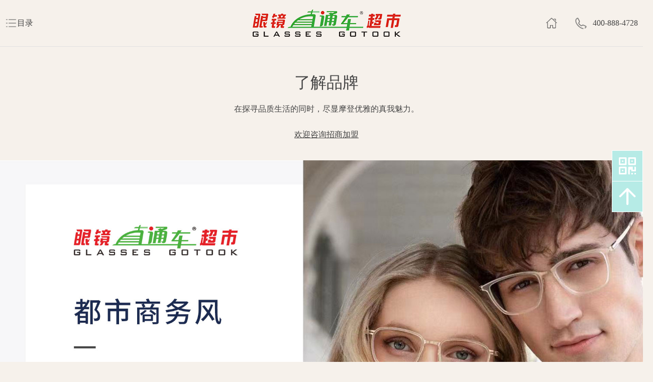

--- FILE ---
content_type: text/html; charset=UTF-8
request_url: http://gotook.com/
body_size: 3556
content:
<!DOCTYPE html>
<html>
	<head>
		<title>眼镜直通车超市_广州直通车眼镜有限公司</title>
		<meta charset="utf-8" />
<meta content="width=device-width, initial-scale=1.0" name="viewport" />
<meta name="description" content="广州直通车眼镜有限公司,眼镜直通车超市,眼镜直通车驿站,加盟眼镜直通车,直通车全国品牌联盟,眼镜直通车超市官方网站">
<meta name="keywords" content="广州直通车眼镜有限公司,眼镜直通车超市官网,直通车,直通车全国品牌联盟,眼镜直通车超市,直通车超市,眼镜直通车,直通车眼镜,眼镜直通车驿站,眼镜店加盟,眼镜加盟,加盟眼镜店需要多少钱">
<link href="http://gotook.com/ys/css/swiper-bundle.min.css" rel="stylesheet" type="text/css">
<script src="http://gotook.com/ys/js/jquery-1.10.2.min.js" type="text/javascript"></script>
<script src="http://gotook.com/ys/js/swiper-bundle.min.js" type="text/javascript"></script>		<link href="http://gotook.com/ys/css/index.css" rel="stylesheet" type="text/css">
	</head>
	<body>
		<div id="app">
			<!-- 头部 -->
			<div class="header">
	<div class="header-main">
		<a href="javascript:void(0);" @click="clickShow">
			<div class="catalogue" id="catalogue">
				<img src="http://gotook.com/ys/img/icon/catalogue.png" class="w-24" />
				<span>目录</span>
			</div>
		</a>
		<!-- <div class="search">
			<input type="text" placeholder="品牌眼镜" />
			<a href="javascript:void(0);" class="search-btn"><img src="./img/icon/search.png" /></a>
		</div> -->
		<div class="home">
			<a href="/">
				<img src="http://gotook.com/ys/img/icon/home.png" class="w-24" />
			</a>
		</div>
		<div class="phone">
			<img src="http://gotook.com/ys/img/icon/phone.png" />
			<a href="tel:400-888-4728">400-888-4728</a>
		</div>
		<a href="/"><img src="http://gotook.com/upload/images/d2a7e2874ef7d2bf22740936463427c5.png" class="logo" /></a>
	</div>
	<div class="left-catalogue" style="display: none;">
		<div class="catalogue-main">
			<div class="close-btn"><img src="http://gotook.com/ys/img/icon/close.png" /></div>
			<div class="catalogue-content">
				<div class="catalogue-title">目录</div>
								<div class="catalogue-list">
					<a href="javascript:void(0);" onclick="toPage(3,2)"><div class="catalogue-item">
						<span>关于品牌</span>
						<div class="right-arrowhead"></div>
					</div></a>
				</div>
								<div class="catalogue-list">
					<a href="javascript:void(0);" onclick="toPage(2,22)"><div class="catalogue-item">
						<span>旗舰店</span>
						<div class="right-arrowhead"></div>
					</div></a>
				</div>
								<div class="catalogue-list">
					<a href="javascript:void(0);" onclick="toPage(4,24)"><div class="catalogue-item">
						<span>品牌视频</span>
						<div class="right-arrowhead"></div>
					</div></a>
				</div>
								<div class="catalogue-list">
					<a href="javascript:void(0);" onclick="toPage(1,25)"><div class="catalogue-item">
						<span>商品精选</span>
						<div class="right-arrowhead"></div>
					</div></a>
				</div>
								<div class="catalogue-list">
					<a href="javascript:void(0);" onclick="toPage(3,28)"><div class="catalogue-item">
						<span>招商手册</span>
						<div class="right-arrowhead"></div>
					</div></a>
				</div>
							</div>
		</div>
	</div>
</div>
<script type="text/javascript">
$(function(){
	$('#catalogue').click(function(){
		$('.left-catalogue').show();
	})
	$('.close-btn').click(function(){
		$('.left-catalogue').hide();
	})
})
</script>			<!-- 中间内容 -->
			<div class="main w-1300 mb-40">
								<div class="mb-90">
										<!-- 幻灯片 -->
					<div class="main-list">
						<div class="ml-top mb-40">
							<div class="f-32 mb-20">了解品牌</div>
							<div class="mb-30">在探寻品质生活的同时，尽显摩登优雅的真我魅力。</div>
							<div><a href="javascript:void(0);" target="_blank" class="bb" onclick="toPage(3,3)">欢迎咨询招商加盟</a></div>
						</div>	
						<div class="swiper mySwiper">
							<div class="swiper-wrapper">
								<div class="swiper-slide"><img src="http://gotook.com/upload/images/7696f4c59c0b6198de0fd0078946bdf5.jpg" /></div>								<div class="swiper-slide"><img src="http://gotook.com/upload/images/33008ae4d07b8a86d7dbd9ad72194a04.jpg" /></div>								<div class="swiper-slide"><img src="http://gotook.com/upload/images/45db919c505c91d90a3e12b28d280a9a.jpg" /></div>								<div class="swiper-slide"><img src="http://gotook.com/upload/images/d7fd8efd89e033c458e3bb9d9812e917.jpg" /></div>															</div>
							<div class="swiper-pagination"></div>
						</div>
					</div>
									</div>
								<div class="mb-90">
										<!-- 图片 -->
					<div class="main-list ptb-50">
						<div class="ml-top mb-40">
							<div class="f-32 mb-20">中国“眼镜直通车超市”的首创企业</div>
							<div class="mb-30">中国眼镜零售业著名的商业模式创新先锋</div>
							<div><a href="javascript:void(0);" target="_blank" class="bb" onclick="toPage(3,2)">品牌介绍</a></div>
						</div>
						<div class="index-image">
							<img src="http://gotook.com/upload/images/1ed538eed9ce0599c10894b90e43d3ab.jpg" />
						</div>
					</div>
									</div>
								<div class="mb-90">
										<!-- 视频 -->
					<div class="main-list ptb-50">
						<div class="ml-top mb-40">
							<div class="f-32 mb-20">眼镜直通车超市</div>
							<div class="mb-30">开赚钱店，上直通车</div>
							<div><a href="http://form.mikecrm.com/enJxBP" target="_blank" class="bb" onclick="toPage(5,9)">点击申请</a></div>
						</div>
						<div class="video">
							<video src="http://gotook.com/upload/video/7b1d82e0da9b929b5956a0eb4cbb4731.mp4" controls="controls" autoplay="autoplay"></video>
						</div>
					</div>
									</div>
								<div class="mb-90">
										<!-- 款式 -->
					<div class="main-list">
						<div class="ml-top mb-40">
							<div class="f-32 mb-20">眼镜直通车驿站</div>
							<div class="mb-30">合作伙伴+平台</div>
							<div><a href="javascript:void(0);" target="_blank" class="bb" onclick="toPage(3,32)">全链条综合集成运营体系</a></div>
						</div>
						<div class="ks">
							<img src="http://gotook.com/upload/images/00398d76331e90c9a4af347ce77e1d66.jpg" />
							<div class="ks-list">
								<div class="ksl-item mb-20">
									<a href="javascript:void(0);" class="bb" onclick="toPage(3,28)"><img src="http://gotook.com/upload/images/c99a7b044afb7e806445471e3c58e887.jpg" /></a>
									<div class="goods-name"><a href="javascript:void(0);" class="bb" onclick="toPage(3,28)">品牌价值</a></div>
								</div>
								<div class="ksl-item mb-20">
									<a href="javascript:void(0);" class="bb" onclick="toPage(3,29)"><img src="http://gotook.com/upload/images/2f824bb57f6de56fff5bed74abf00d75.jpg" /></a>
									<div class="goods-name"><a href="javascript:void(0);" class="bb" onclick="toPage(3,29)">市场前景</a></div>
								</div>
								<div class="ksl-item">
									<a href="javascript:void(0);" class="bb" onclick="toPage(3,30)"><img src="http://gotook.com/upload/images/c99abec8b547e361e1d62267aad5b69c.jpg" /></a>
									<div class="goods-name"><a href="javascript:void(0);" class="bb" onclick="toPage(3,30)">合作条件</a></div>
								</div>
								<div class="ksl-item">
									<a href="javascript:void(0);" class="bb" onclick="toPage(3,31)"><img src="http://gotook.com/upload/images/bc74666a5d1d2feebe9a26258a002bc2.jpg" /></a>
									<div class="goods-name"><a href="javascript:void(0);" class="bb" onclick="toPage(3,31)">合作流程</a></div>
								</div>
							</div>
						</div>
					</div>
									</div>
								<div class="mb-90">
										<!-- 品牌列表 -->
					<div class="main-list">
						<div class="ml-top mb-40">
							<div class="f-32">门店展示</div>
						</div>
						<div class="goods-list">
							<div class="goods-item mb-40">
								<a href="/shop.html?id=22"><img src="http://gotook.com/upload/images/b7f6f01a59f2f4deae3d25bb62f068f6.jpg" /></a>
								<div class="goods-name"><a href="/shop.html?id=22"></a></div>
							</div>
							<div class="goods-item mb-40">
								<a href="/shop.html?id=22"><img src="http://gotook.com/upload/images/7ccfe59122956ed396aeacc585713c67.jpg" /></a>
								<div class="goods-name"><a href="/shop.html?id=22"></a></div>
							</div>
							<div class="goods-item mb-40">
								<a href="/shop.html?id=22"><img src="http://gotook.com/upload/images/6121025dfb1f74abfa0dab9f12f21a36.jpg" /></a>
								<div class="goods-name"><a href="/shop.html?id=22"></a></div>
							</div>
							<div class="goods-item">
								<a href="/shop.html?id=22"><img src="http://gotook.com/upload/images/443fca5338a47ec27a17e8a264b506af.jpg" /></a>
								<div class="goods-name"><a href="/shop.html?id=22"></a></div>
							</div>
							<div class="goods-item">
								<a href="/shop.html?id=22"><img src="http://gotook.com/upload/images/0d97fa767244e780d9e56af509783521.jpg" /></a>
								<div class="goods-name"><a href="/shop.html?id=22"></a></div>
							</div>
							<div class="goods-item">
								<a href="/shop.html?id=22"><img src="http://gotook.com/upload/images/c4f581a952e162cc1fa3992bf4e943e1.jpg" /></a>
								<div class="goods-name"><a href="/shop.html?id=22"></a></div>
							</div>
						</div>
					</div>
									</div>
							</div>
			<!-- 底部 -->
			<div class="footer">
	<div class="footer-main w-1300">
				<div>
			<div class="footer-nav-title">关于品牌</div>
			<div class="footer-nav-list">
								<a href="javascript:void(0);" onclick="toPage(3,2)">品牌历史</a>
								<a href="javascript:void(0);" onclick="toPage(3,3)">品牌联盟</a>
								<a href="javascript:void(0);" onclick="toPage(3,27)">创始人</a>
								<a href="javascript:void(0);" onclick="toPage(3,33)">联系我们</a>
							</div>
		</div>
				<div>
			<div class="footer-nav-title">旗舰店</div>
			<div class="footer-nav-list">
								<a href="javascript:void(0);" onclick="toPage(2,22)">网红旗舰店</a>
								<a href="javascript:void(0);" onclick="toPage(2,23)">品牌时尚店</a>
							</div>
		</div>
				<div>
			<div class="footer-nav-title">品牌视频</div>
			<div class="footer-nav-list">
								<a href="javascript:void(0);" onclick="toPage(4,24)">直通车视频</a>
							</div>
		</div>
			</div>
	<div class="footer-beian">
		<span style="color:#444444">Copyright © 2005-2022 广州直通车眼镜有限公司 All Rights Reserved</span><br>
		<a href="https://beian.miit.gov.cn/" target="_blank">
		  <span style="color:#444444">粤ICP备09087457号-4</span>
		</a>
	</div>
	<!-- 右边浮窗 -->
	<div class="right-fixed">
		<div class="xiao-icon" style="border-bottom: 1px solid white; position: relative;" id="ewm"><img src="http://gotook.com/ys/img/icon/ewm.png" />
		<div class="ewm" style="display: none;">
			<div>微信二维码</div>
				<img src="http://gotook.com/upload/images/be05238dd8e432cb7f7f6dd45958f160.png" />
			</div>
		</div>
		<div class="xiao-icon" id="toTop"><img src="http://gotook.com/ys/img/icon/up.png" /></div>
	</div>
</div>
<script type="text/javascript">
$(function(){
	$('#toTop').click(function(){
		$("html,body").animate({scrollTop:'0px'},500);
	})
	$('#ewm').mouseenter(function(){
		$(".ewm").show();
	})
	$('#ewm').mouseleave(function(){
		$(".ewm").hide();
	})
})
function toPage(type, id, url=''){
	if(type==1){
		window.location.href = "/goods.html?id="+id;
	} else if(type==2) {
		window.location.href = "/shop.html?id="+id;
	} else if(type==3) {
		window.location.href = "/about.html?id="+id;
	} else if(type==4) {
		window.location.href = "/video.html?id="+id;
	}
}
</script>
<script>
var _hmt = _hmt || [];
(function() {
  var hm = document.createElement("script");
  hm.src = "https://hm.baidu.com/hm.js?a3fd1993ab5262edbab817565024d316";
  var s = document.getElementsByTagName("script")[0]; 
  s.parentNode.insertBefore(hm, s);
})();
</script>		</div>
		<script type="text/javascript">
			$(function(){
				new Swiper(".mySwiper", {
				  	pagination: {
				    	el: ".swiper-pagination",
				  	},
					autoplay: {
						delay: 3000,
						stopOnLastSlide: false,
						disableOnInteraction: false,
					}
				});
			});
		</script>
	</body>
</html>


--- FILE ---
content_type: text/css
request_url: http://gotook.com/ys/css/index.css
body_size: 1186
content:
@import url("app.css");

.swiper {
	width: 100%;
}

.swiper-slide {
	text-align: center;
	font-size: 18px;
	background: #fff;

	/* Center slide text vertically */
	display: -webkit-box;
	display: -ms-flexbox;
	display: -webkit-flex;
	display: flex;
	-webkit-box-pack: center;
	-ms-flex-pack: center;
	-webkit-justify-content: center;
	justify-content: center;
	-webkit-box-align: center;
	-ms-flex-align: center;
	-webkit-align-items: center;
	align-items: center;
}

.swiper-slide img {
	display: block;
	width: 100%;
	height: 100%;
	object-fit: cover;
}
.goods-list{
	display: flex;
	flex-wrap: wrap;
	justify-content: space-between;
}
.goods-item{
	width: 420px;
}
.goods-name{
	font-size: 18px;
	text-align: center;
	padding-top: 20px;
}
.video{
	/*height: 573px;
	width: 1019px;*/
	width: 1300px;
	height: 731px;
	margin: 0 auto;
}
.video video{
	width: 100%;
	height: 100%;
	background-color: #000;
}

.ks{
	display: flex;
	justify-content: space-between; 
}
.ks > img{
	width: 597px;
}
.ks-list{
	flex: 1;
	margin-left: 35px;
	display: flex;
	flex-wrap: wrap;
	justify-content: space-between;
}
.ksl-item img{
	width: 320px;
}
.index-image{
	/*width: 1300px;
	margin: 0 auto;*/
}

--- FILE ---
content_type: text/css
request_url: http://gotook.com/ys/css/app.css
body_size: 5867
content:
@charset "UTF-8";

/*
CSS Reset
*/
/*布局（grid）（.g-）；模块（module）（.m-）；元件（unit）（.u-）；功能（function）（.f-）；皮肤（skin）（.s-）；状态（.z-）*/
/* reset */
html {
	height: 100%;
	-webkit-text-size-adjust: 100%;
	-ms-text-size-adjust: 100%;
	-webkit-font-smoothing: antialiased !important;
	background-color: rgb(246, 241, 235);
}

body,
dl,
dt,
dd,
ul,
ol,
li,
h1,
h2,
h3,
h4,
h5,
h6,
pre,
code,
form,
fieldset,
legend,
input,
textarea,
p,
blockquote,
hr,
button,
article,
aside,
details,
figcaption,
figure,
footer,
header,
hgroup,
menu,
nav,
section {
	margin: 0;
	padding: 0;
}

body,
button,
input,
select,
textarea {
	font: "Microsoft YaHei", "微软雅黑", "arial", "tahoma", "MicrosoftJhengHei";
	-webkit-text-size-adjust: 100%;
	-ms-text-size-adjust: 100%;
	-webkit-font-smoothing: antialiased !important;
	/* 用 ascii 字符表示，使得在任何编码下都无问题 */
	color: #444444;
}

input{
	background-color: transparent;
	border: 0;
	outline: none;
}

input.form-control {
	font: "Microsoft YaHei", "微软雅黑", "arial", "tahoma", "MicrosoftJhengHei";
}

body {
	background-color: transparent;
	min-height: 100%;
	height: auto !important;
	overflow-x: hidden;
}

img {
	width: 100%;
	display: block;
}

a {
	text-decoration: none;
	background-color: transparent;
	/* 1 */
	-webkit-text-decoration-skip: objects;
	/* 2 */
	color: #444444;
}

a.bb{
	text-decoration: underline;
}

.white{
	background-color: white;
}

.w-1300{
	width: 1300px;
	margin: 0 auto;
}
.w-24{
	width: 24px;
}
.w-860{
	width: 860px;
	margin: 0 auto;
}

.f-32{
	font-size: 32px;
}

.mb-20{
	margin-bottom: 20px;
}
.mb-30{
	margin-bottom: 30px;
}
.mb-40{
	margin-bottom: 40px;
}
.mb-90{
	margin-bottom: 90px;
}

.ptb-50{
	padding: 50px 0;
}

.right-arrowhead{
	display: block;
	width: 10px;
	height: 10px;
	border-top: 1px solid #515151;
	border-right: 1px solid #515151;
	transform: rotate(45deg);
}
/* 头部 */
.header {
	background-color: rgb(246, 241, 235);
	width: 100%;
	min-width: 1300px;
	background-size: auto;
	border-bottom: 1px solid #e2e2e2;
}
.header-fixed{
	position: fixed;
	left: 0;
	top: 0;
	z-index: 1200;
	box-shadow: 0 1px 5px #b8b8b8;
}
.header-main {
	width: 1300px;
	height: 92px;
	position: relative;
	margin: 0 auto;
	position: relative;
	display: flex;
	align-items: center;
}
.header-main > a{
	margin-left: 10px;
}
.catalogue{
	display: flex;
	align-items: center;
}
.search{
	margin-left: 130px;
	height: 37px;
	border: 1px solid #666666;
	display: flex;
	background-color: white;
	align-items: center;
}
.search input{
	width: 65px;
	margin-left: 10px;
}
.search-btn{
	display: flex;
	width: 37px;
	height: 37px;
	justify-content: center;
	align-items: center;
}
.search-btn:hover{
	background-color: rgb(246, 241, 235);
}
.search img{
	width: 20px;
	height: 20px;
}
.home{
	flex: 1;
	display: flex;
	justify-content: flex-end;
}
.phone{
	display: flex;
	align-items: center;
	margin: 0 20px;
}
.phone img{
	width: 30px;
	margin: 0 10px;
}
.logo{
	width: 300px;
	position: absolute;
	top: 50%;
	left: 50%;
	transform: translate(-50%,-50%);
	z-index: 1000;
}
/* 左边目录 */
.left-catalogue{
	position: fixed;
	width: 100%;
	height: 100%;
	top: 0;
	left: 0;
	background-color: rgba(153, 153, 153, 0.36);
	z-index: 9999;
}
.catalogue-main{
	width: 500px;
	height: 100vh;
	background-color: white;
	position: relative;
}
.close-btn{
	position: absolute;
	right: 15px;
	top: 15px;
	cursor: pointer;
	z-index: 10;
}
.close-btn img{
	width: 30px;
}
.catalogue-content{
	position: absolute;
	left: 115px;
	top: 77px;
	z-index: 9;
}
.catalogue-title{
	font-size: 28px;
	height: 56px;
	line-height: 56px;
}
.catalogue-item{
	width: 284px;
	height: 52px;
	display: flex;
	justify-content: space-between;
	align-items: center;
}
.catalogue-item span{
	margin-left: 2px;
	font-size: 16px;
}
.catalogue-item div{
	margin-right: 20px;
}
/* 底部 */
.footer{
	border-top: 1px solid #e2e2e2;
}
.footer-main{
	display: flex;
	justify-content: space-around;
	padding: 60px 0;
}
.footer-nav-title{
	font-weight: bold;
	margin-bottom: 20px;
}
.footer-nav-list{
	/* margin-left: 3px; */
}
.footer-nav-list a{
	display: block;
	font-size: 14px;
	height: 30px;
	line-height: 30px;
}
.footer-beian{
	width: 1100px;
	margin: 0 auto;
	border-top: 1px solid #e2e2e2;
	text-align: center;
	padding: 20px 0;
}

/* 右边浮窗 */
.right-fixed{
	position: fixed;
	right: 0;
	top: 50%;
	transform: translateY(-50%);
	z-index: 2000;
	border: 1px solid white;
}
.xiao-icon{
	background-color: rgb(182, 235, 230);
	display: flex;
	z-index: 99;
	width: 60px;
	height: 60px;
	justify-content: center;
	align-items: center;
	cursor: pointer;
}
.xiao-icon:hover{
	background-color: rgb(129, 216, 208);
}
.xiao-icon > img{
	width: 34px;
}
.ewm{
	position: absolute;
	bottom: 0;
	right: 62px;
	padding: 20px;
	z-index: 4000;
	background-color: rgb(129, 216, 208);
}
.ewm div{
	font-size: 12px;
	font-weight: 400;
	color: white;
	margin-bottom: 10px;
}
.ewm img{
	width: 160px;
}
.main{
	min-height: 400px;
	padding-top: 50px;
}
.ml-top{
	text-align: center;
}
.ml-title{
	margin-bottom: 20px;
}

.big-title{
	text-align: center;
}
.title-ch{
	font-size: 30px;
	margin-bottom: 10px;
}
.title-en{
	font-size: 14px;
}
.class-list{
	display: flex;
	justify-content: center;
	align-items: center;
	margin-bottom: 60px;
}
.class-name a.on{
	text-decoration: underline;
}
.class-line{
	width: 50px;
	height: 1px;
	border-bottom: 1px solid #999999;
	margin: 0 30px;
}
/* 分页 */
.page{
	display: flex;
	justify-content: center;
	align-items: center;
}
.page-no{
	margin: 0 5px;
}
.page-no a{
	width: 30px;
	height: 30px;
	border: 1px solid #ccc;
	background-color: white;
	display: flex;
	justify-content: center;
	align-items: center;
}
.page-no a.on{
	background-color: #eee;
}
.page-no a:hover{
	background-color: #eee;
}